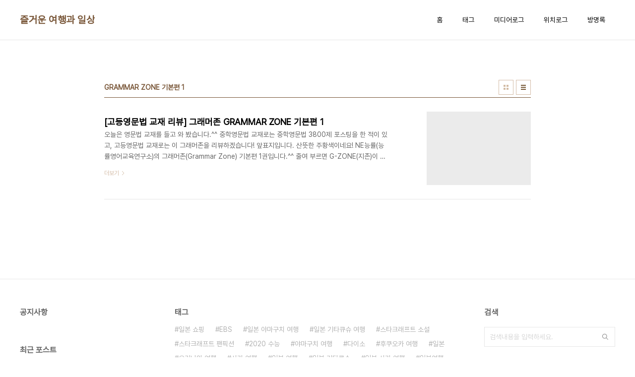

--- FILE ---
content_type: text/html;charset=UTF-8
request_url: https://kimback2.tistory.com/tag/GRAMMAR%20ZONE%20%EA%B8%B0%EB%B3%B8%ED%8E%B8%201?page=1
body_size: 28053
content:
<!doctype html>
<html lang="ko">

                                                                                <head>
                <script type="text/javascript">if (!window.T) { window.T = {} }
window.T.config = {"TOP_SSL_URL":"https://www.tistory.com","PREVIEW":false,"ROLE":"guest","PREV_PAGE":"","NEXT_PAGE":"","BLOG":{"id":792947,"name":"kimback2","title":"즐거운 여행과 일상","isDormancy":false,"nickName":"깜찍이^^","status":"open","profileStatus":"normal"},"NEED_COMMENT_LOGIN":false,"COMMENT_LOGIN_CONFIRM_MESSAGE":"","LOGIN_URL":"https://www.tistory.com/auth/login/?redirectUrl=https://kimback2.tistory.com/tag/GRAMMAR%2520ZONE%2520%25EA%25B8%25B0%25EB%25B3%25B8%25ED%258E%25B8%25201","DEFAULT_URL":"https://kimback2.tistory.com","USER":{"name":null,"homepage":null,"id":0,"profileImage":null},"SUBSCRIPTION":{"status":"none","isConnected":false,"isPending":false,"isWait":false,"isProcessing":false,"isNone":true},"IS_LOGIN":false,"HAS_BLOG":false,"IS_SUPPORT":false,"IS_SCRAPABLE":false,"TOP_URL":"http://www.tistory.com","JOIN_URL":"https://www.tistory.com/member/join","PHASE":"prod","ROLE_GROUP":"visitor"};
window.T.entryInfo = null;
window.appInfo = {"domain":"tistory.com","topUrl":"https://www.tistory.com","loginUrl":"https://www.tistory.com/auth/login","logoutUrl":"https://www.tistory.com/auth/logout"};
window.initData = {};

window.TistoryBlog = {
    basePath: "",
    url: "https://kimback2.tistory.com",
    tistoryUrl: "https://kimback2.tistory.com",
    manageUrl: "https://kimback2.tistory.com/manage",
    token: "g6nn5PoxMMTbiLMY4KZMrREXdo+8BMfGwC2b3+rtSmawARYnvtI7H4//nrlm8sSN"
};
var servicePath = "";
var blogURL = "";</script>

                
                
                
                        <!-- BusinessLicenseInfo - START -->
        
            <link href="https://tistory1.daumcdn.net/tistory_admin/userblog/userblog-7c7a62cfef2026f12ec313f0ebcc6daafb4361d7/static/plugin/BusinessLicenseInfo/style.css" rel="stylesheet" type="text/css"/>

            <script>function switchFold(entryId) {
    var businessLayer = document.getElementById("businessInfoLayer_" + entryId);

    if (businessLayer) {
        if (businessLayer.className.indexOf("unfold_license") > 0) {
            businessLayer.className = "business_license_layer";
        } else {
            businessLayer.className = "business_license_layer unfold_license";
        }
    }
}
</script>

        
        <!-- BusinessLicenseInfo - END -->
        <!-- DaumShow - START -->
        <style type="text/css">#daumSearchBox {
    height: 21px;
    background-image: url(//i1.daumcdn.net/imgsrc.search/search_all/show/tistory/plugin/bg_search2_2.gif);
    margin: 5px auto;
    padding: 0;
}

#daumSearchBox input {
    background: none;
    margin: 0;
    padding: 0;
    border: 0;
}

#daumSearchBox #daumLogo {
    width: 34px;
    height: 21px;
    float: left;
    margin-right: 5px;
    background-image: url(//i1.daumcdn.net/img-media/tistory/img/bg_search1_2_2010ci.gif);
}

#daumSearchBox #show_q {
    background-color: transparent;
    border: none;
    font: 12px Gulim, Sans-serif;
    color: #555;
    margin-top: 4px;
    margin-right: 15px;
    float: left;
}

#daumSearchBox #show_btn {
    background-image: url(//i1.daumcdn.net/imgsrc.search/search_all/show/tistory/plugin/bt_search_2.gif);
    width: 37px;
    height: 21px;
    float: left;
    margin: 0;
    cursor: pointer;
    text-indent: -1000em;
}
</style>

        <!-- DaumShow - END -->

<!-- PreventCopyContents - START -->
<meta content="no" http-equiv="imagetoolbar"/>

<!-- PreventCopyContents - END -->

<!-- System - START -->

<!-- System - END -->

        <!-- TistoryProfileLayer - START -->
        <link href="https://tistory1.daumcdn.net/tistory_admin/userblog/userblog-7c7a62cfef2026f12ec313f0ebcc6daafb4361d7/static/plugin/TistoryProfileLayer/style.css" rel="stylesheet" type="text/css"/>
<script type="text/javascript" src="https://tistory1.daumcdn.net/tistory_admin/userblog/userblog-7c7a62cfef2026f12ec313f0ebcc6daafb4361d7/static/plugin/TistoryProfileLayer/script.js"></script>

        <!-- TistoryProfileLayer - END -->

                
                <meta http-equiv="X-UA-Compatible" content="IE=Edge">
<meta name="format-detection" content="telephone=no">
<script src="//t1.daumcdn.net/tistory_admin/lib/jquery/jquery-3.5.1.min.js" integrity="sha256-9/aliU8dGd2tb6OSsuzixeV4y/faTqgFtohetphbbj0=" crossorigin="anonymous"></script>
<script type="text/javascript" src="//t1.daumcdn.net/tiara/js/v1/tiara-1.2.0.min.js"></script><meta name="referrer" content="always"/>
<meta name="google-adsense-platform-account" content="ca-host-pub-9691043933427338"/>
<meta name="google-adsense-platform-domain" content="tistory.com"/>
<meta name="description" content="하고 싶은 것도, 해야 할 것도 많은 사람입니다."/>

    <!-- BEGIN OPENGRAPH -->
    <meta property="og:type" content="website"/>
<meta property="og:url" content="https://kimback2.tistory.com"/>
<meta property="og:site_name" content="즐거운 여행과 일상"/>
<meta property="og:title" content="'GRAMMAR ZONE 기본편 1' 태그의 글 목록"/>
<meta property="og:description" content="하고 싶은 것도, 해야 할 것도 많은 사람입니다."/>
<meta property="og:image" content="https://img1.daumcdn.net/thumb/R800x0/?scode=mtistory2&fname=https%3A%2F%2Ftistory1.daumcdn.net%2Ftistory%2F792947%2Fattach%2F8b04a2181a3b460da4ef9783f2558e18"/>
<meta property="og:article:author" content="'깜찍이^^'"/>
    <!-- END OPENGRAPH -->

    <!-- BEGIN TWITTERCARD -->
    <meta name="twitter:card" content="summary_large_image"/>
<meta name="twitter:site" content="@TISTORY"/>
<meta name="twitter:title" content="'GRAMMAR ZONE 기본편 1' 태그의 글 목록"/>
<meta name="twitter:description" content="하고 싶은 것도, 해야 할 것도 많은 사람입니다."/>
<meta property="twitter:image" content="https://img1.daumcdn.net/thumb/R800x0/?scode=mtistory2&fname=https%3A%2F%2Ftistory1.daumcdn.net%2Ftistory%2F792947%2Fattach%2F8b04a2181a3b460da4ef9783f2558e18"/>
    <!-- END TWITTERCARD -->
<script type="module" src="https://tistory1.daumcdn.net/tistory_admin/userblog/userblog-7c7a62cfef2026f12ec313f0ebcc6daafb4361d7/static/pc/dist/index.js" defer=""></script>
<script type="text/javascript" src="https://tistory1.daumcdn.net/tistory_admin/userblog/userblog-7c7a62cfef2026f12ec313f0ebcc6daafb4361d7/static/pc/dist/index-legacy.js" defer="" nomodule="true"></script>
<script type="text/javascript" src="https://tistory1.daumcdn.net/tistory_admin/userblog/userblog-7c7a62cfef2026f12ec313f0ebcc6daafb4361d7/static/pc/dist/polyfills-legacy.js" defer="" nomodule="true"></script>
<link rel="stylesheet" type="text/css" href="https://t1.daumcdn.net/tistory_admin/www/style/font.css"/>
<link rel="stylesheet" type="text/css" href="https://tistory1.daumcdn.net/tistory_admin/userblog/userblog-7c7a62cfef2026f12ec313f0ebcc6daafb4361d7/static/style/content.css"/>
<link rel="stylesheet" type="text/css" href="https://tistory1.daumcdn.net/tistory_admin/userblog/userblog-7c7a62cfef2026f12ec313f0ebcc6daafb4361d7/static/pc/dist/index.css"/>
<script type="text/javascript">(function() {
    var tjQuery = jQuery.noConflict(true);
    window.tjQuery = tjQuery;
    window.orgjQuery = window.jQuery; window.jQuery = tjQuery;
    window.jQuery = window.orgjQuery; delete window.orgjQuery;
})()</script>
<script type="text/javascript" src="https://tistory1.daumcdn.net/tistory_admin/userblog/userblog-7c7a62cfef2026f12ec313f0ebcc6daafb4361d7/static/script/base.js"></script>
<script type="text/javascript" src="//developers.kakao.com/sdk/js/kakao.min.js"></script>

                
  <meta charset="UTF-8">
  <meta name="viewport"
    content="user-scalable=no, initial-scale=1.0, maximum-scale=1.0, minimum-scale=1.0, width=device-width">
  <title>'GRAMMAR ZONE 기본편 1' 태그의 글 목록</title>
  <link rel="stylesheet" href="https://tistory1.daumcdn.net/tistory/0/pg_Whatever/style.css">
  <script src="//t1.daumcdn.net/tistory_admin/lib/jquery/jquery-1.12.4.min.js"></script>

                
                
                <style type="text/css">.another_category {
    border: 1px solid #E5E5E5;
    padding: 10px 10px 5px;
    margin: 10px 0;
    clear: both;
}

.another_category h4 {
    font-size: 12px !important;
    margin: 0 !important;
    border-bottom: 1px solid #E5E5E5 !important;
    padding: 2px 0 6px !important;
}

.another_category h4 a {
    font-weight: bold !important;
}

.another_category table {
    table-layout: fixed;
    border-collapse: collapse;
    width: 100% !important;
    margin-top: 10px !important;
}

* html .another_category table {
    width: auto !important;
}

*:first-child + html .another_category table {
    width: auto !important;
}

.another_category th, .another_category td {
    padding: 0 0 4px !important;
}

.another_category th {
    text-align: left;
    font-size: 12px !important;
    font-weight: normal;
    word-break: break-all;
    overflow: hidden;
    line-height: 1.5;
}

.another_category td {
    text-align: right;
    width: 80px;
    font-size: 11px;
}

.another_category th a {
    font-weight: normal;
    text-decoration: none;
    border: none !important;
}

.another_category th a.current {
    font-weight: bold;
    text-decoration: none !important;
    border-bottom: 1px solid !important;
}

.another_category th span {
    font-weight: normal;
    text-decoration: none;
    font: 10px Tahoma, Sans-serif;
    border: none !important;
}

.another_category_color_gray, .another_category_color_gray h4 {
    border-color: #E5E5E5 !important;
}

.another_category_color_gray * {
    color: #909090 !important;
}

.another_category_color_gray th a.current {
    border-color: #909090 !important;
}

.another_category_color_gray h4, .another_category_color_gray h4 a {
    color: #737373 !important;
}

.another_category_color_red, .another_category_color_red h4 {
    border-color: #F6D4D3 !important;
}

.another_category_color_red * {
    color: #E86869 !important;
}

.another_category_color_red th a.current {
    border-color: #E86869 !important;
}

.another_category_color_red h4, .another_category_color_red h4 a {
    color: #ED0908 !important;
}

.another_category_color_green, .another_category_color_green h4 {
    border-color: #CCE7C8 !important;
}

.another_category_color_green * {
    color: #64C05B !important;
}

.another_category_color_green th a.current {
    border-color: #64C05B !important;
}

.another_category_color_green h4, .another_category_color_green h4 a {
    color: #3EA731 !important;
}

.another_category_color_blue, .another_category_color_blue h4 {
    border-color: #C8DAF2 !important;
}

.another_category_color_blue * {
    color: #477FD6 !important;
}

.another_category_color_blue th a.current {
    border-color: #477FD6 !important;
}

.another_category_color_blue h4, .another_category_color_blue h4 a {
    color: #1960CA !important;
}

.another_category_color_violet, .another_category_color_violet h4 {
    border-color: #E1CEEC !important;
}

.another_category_color_violet * {
    color: #9D64C5 !important;
}

.another_category_color_violet th a.current {
    border-color: #9D64C5 !important;
}

.another_category_color_violet h4, .another_category_color_violet h4 a {
    color: #7E2CB5 !important;
}
</style>

                
                <link rel="stylesheet" type="text/css" href="https://tistory1.daumcdn.net/tistory_admin/userblog/userblog-7c7a62cfef2026f12ec313f0ebcc6daafb4361d7/static/style/revenue.css"/>
<link rel="canonical" href="https://kimback2.tistory.com"/>

<!-- BEGIN STRUCTURED_DATA -->
<script type="application/ld+json">
    {"@context":"http://schema.org","@type":"WebSite","url":"/","potentialAction":{"@type":"SearchAction","target":"/search/{search_term_string}","query-input":"required name=search_term_string"}}
</script>
<!-- END STRUCTURED_DATA -->
<link rel="stylesheet" type="text/css" href="https://tistory1.daumcdn.net/tistory_admin/userblog/userblog-7c7a62cfef2026f12ec313f0ebcc6daafb4361d7/static/style/dialog.css"/>
<link rel="stylesheet" type="text/css" href="//t1.daumcdn.net/tistory_admin/www/style/top/font.css"/>
<link rel="stylesheet" type="text/css" href="https://tistory1.daumcdn.net/tistory_admin/userblog/userblog-7c7a62cfef2026f12ec313f0ebcc6daafb4361d7/static/style/postBtn.css"/>
<link rel="stylesheet" type="text/css" href="https://tistory1.daumcdn.net/tistory_admin/userblog/userblog-7c7a62cfef2026f12ec313f0ebcc6daafb4361d7/static/style/tistory.css"/>
<script type="text/javascript" src="https://tistory1.daumcdn.net/tistory_admin/userblog/userblog-7c7a62cfef2026f12ec313f0ebcc6daafb4361d7/static/script/common.js"></script>

                
                </head>

                                                <body id="tt-body-tag"
  class="layout-wide color-bright post-type-text paging-view-more">
                
                
                
  
    <div id="acc-nav">
      <a href="#content">본문 바로가기</a>
    </div>
    <div id="wrap">
      <header id="header">
        <div class="inner">
          <h1>
            <a href="https://kimback2.tistory.com/">
              
              
                즐거운 여행과 일상
              
            </a>
          </h1>
          <button type="button" class="mobile-menu"><span>메뉴</span></button>
          <nav id="gnb">
            <ul>
  <li class="t_menu_home first"><a href="/" target="">홈</a></li>
  <li class="t_menu_tag"><a href="/tag" target="">태그</a></li>
  <li class="t_menu_medialog"><a href="/media" target="">미디어로그</a></li>
  <li class="t_menu_location"><a href="/location" target="">위치로그</a></li>
  <li class="t_menu_guestbook last"><a href="/guestbook" target="">방명록</a></li>
</ul>
          </nav>
        </div>
      </header>
      <hr>
      <section class="container">
        
        <article id="content">

          

          

          

          
            <div class="post-header">
              <h2>GRAMMAR ZONE 기본편 1</h2>
              <div class="list-type">
                <button type="button" class="thum">썸네일형</button>
                <button type="button" class="list">리스트형</button>
              </div>
            </div>
          

          <div class="inner">
            

                
        
  
    <div class="post-item">
      <a href="/entry/%EA%B3%A0%EB%93%B1%EC%98%81%EB%AC%B8%EB%B2%95-%EA%B5%90%EC%9E%AC-%EB%A6%AC%EB%B7%B0-%EA%B7%B8%EB%9E%98%EB%A8%B8%EC%A1%B4-GRAMMAR-ZONE-%EA%B8%B0%EB%B3%B8%ED%8E%B8-1"
        data-tiara-action-name="블로그글_클릭"
        data-tiara-action-kind="ClickContent"
        data-tiara-copy="[고등영문법 교재 리뷰] 그래머존 GRAMMAR ZONE 기본편 1"
        data-tiara-image="https://img1.daumcdn.net/thumb/R750x0/?scode=mtistory2&fname=https%3A%2F%2Ft1.daumcdn.net%2Fcfile%2Ftistory%2F2405134F56C4368325"
        data-tiara-click_url="https://kimback2.tistory.com//entry/%EA%B3%A0%EB%93%B1%EC%98%81%EB%AC%B8%EB%B2%95-%EA%B5%90%EC%9E%AC-%EB%A6%AC%EB%B7%B0-%EA%B7%B8%EB%9E%98%EB%A8%B8%EC%A1%B4-GRAMMAR-ZONE-%EA%B8%B0%EB%B3%B8%ED%8E%B8-1"
        data-tiara-name="[고등영문법 교재 리뷰] 그래머존 GRAMMAR ZONE 기본편 1"
        data-tiara-provider="즐거운 여행과 일상"
        data-tiara-plink="/entry/%EA%B3%A0%EB%93%B1%EC%98%81%EB%AC%B8%EB%B2%95-%EA%B5%90%EC%9E%AC-%EB%A6%AC%EB%B7%B0-%EA%B7%B8%EB%9E%98%EB%A8%B8%EC%A1%B4-GRAMMAR-ZONE-%EA%B8%B0%EB%B3%B8%ED%8E%B8-1"
        data-tiara-id="/entry/%EA%B3%A0%EB%93%B1%EC%98%81%EB%AC%B8%EB%B2%95-%EA%B5%90%EC%9E%AC-%EB%A6%AC%EB%B7%B0-%EA%B7%B8%EB%9E%98%EB%A8%B8%EC%A1%B4-GRAMMAR-ZONE-%EA%B8%B0%EB%B3%B8%ED%8E%B8-1"
      >
        <span class="thum">
          
            <img loading="lazy" src="//i1.daumcdn.net/thumb/C276x260.fwebp.q85/?fname=https%3A%2F%2Ft1.daumcdn.net%2Fcfile%2Ftistory%2F2405134F56C4368325" alt="">
          
        </span>
        <span class="title">[고등영문법 교재 리뷰] 그래머존 GRAMMAR ZONE 기본편 1</span>
        <span class="excerpt">오늘은 영문법 교재를 들고 와 봤습니다.^^ 중학영문법 교재로는 중학영문법 3800제 포스팅을 한 적이 있고, 고등영문법 교재로는 이 그래머존을 리뷰하겠습니다! 앞표지입니다. 산뜻한 주황색이네요! NE능률(능률영어교육연구소)의 그래머존(Grammar Zone) 기본편 1권입니다.^^ 줄여 부르면 G-ZONE(지존)이 되는데, 센스 있는 작명이네요..^&amp;^ 권두부록으로 minibook이 있습니다. 미니북에서는 영문법의 기초 중의 기초를 다루고 있습니다! SVOC, 구와 절의 개념 등 앞으로 문법 공부를 할 때 중요한 기초가 될 내용들이 담겨 있으니 읽어 보면 좋을 것 같습니다.^_^ 책의 구성과 특징이 나온 부분입니다. 어느 교재에나 꼭 있는 부분이죠...ㅎㅎ 능률교육 사이트인 www.nebooks.co...</span>
        <span class="more">더보기</span>
      </a>
    </div>
  
  

        
    
          </div>

          

          

          
            <div class="pagination">
              <a  class="prev no-more-prev">이전</a>
              
                <a href="/tag/GRAMMAR%20ZONE%20%EA%B8%B0%EB%B3%B8%ED%8E%B8%201?page=1"><span class="selected">1</span></a>
              
              <a  class="next no-more-next">다음</a>
            </div>
          

        </article>
        <aside id="aside">
          <div class="inner">
            <div class="sidebar-1">
              
                  <!-- 공지사항 -->
                  
                    <div class="posts">
                      <h2>공지사항</h2>
                      <ul>
                        
                      </ul>
                    </div>
                  
                
                  <!-- 최근 포스트 -->
                  <div class="posts">
                    <h2>최근 포스트</h2>
                    <ul>
                      
                    </ul>
                  </div>
                
            </div>

            <div class="sidebar-2">
              
                  <!-- 태그 -->
                  <div class="tags">
                    <h2>태그</h2>
                    <div class="items">
                      
                        <a href="/tag/%EC%9D%BC%EB%B3%B8%20%EC%87%BC%ED%95%91">일본 쇼핑</a>
                      
                        <a href="/tag/EBS">EBS</a>
                      
                        <a href="/tag/%EC%9D%BC%EB%B3%B8%20%EC%95%BC%EB%A7%88%EA%B5%AC%EC%B9%98%20%EC%97%AC%ED%96%89">일본 야마구치 여행</a>
                      
                        <a href="/tag/%EC%9D%BC%EB%B3%B8%20%EA%B8%B0%ED%83%80%ED%81%90%EC%8A%88%20%EC%97%AC%ED%96%89">일본 기타큐슈 여행</a>
                      
                        <a href="/tag/%EC%8A%A4%ED%83%80%ED%81%AC%EB%9E%98%ED%94%84%ED%8A%B8%20%EC%86%8C%EC%84%A4">스타크래프트 소설</a>
                      
                        <a href="/tag/%EC%8A%A4%ED%83%80%ED%81%AC%EB%9E%98%ED%94%84%ED%8A%B8%20%ED%8C%AC%ED%94%BD%EC%85%98">스타크래프트 팬픽션</a>
                      
                        <a href="/tag/2020%20%EC%88%98%EB%8A%A5">2020 수능</a>
                      
                        <a href="/tag/%EC%95%BC%EB%A7%88%EA%B5%AC%EC%B9%98%20%EC%97%AC%ED%96%89">야마구치 여행</a>
                      
                        <a href="/tag/%EB%8B%A4%EC%9D%B4%EC%86%8C">다이소</a>
                      
                        <a href="/tag/%ED%9B%84%EC%BF%A0%EC%98%A4%EC%B9%B4%20%EC%97%AC%ED%96%89">후쿠오카 여행</a>
                      
                        <a href="/tag/%EC%9D%BC%EB%B3%B8">일본</a>
                      
                        <a href="/tag/%EC%98%A4%ED%82%A4%EB%82%98%EC%99%80%20%EC%97%AC%ED%96%89">오키나와 여행</a>
                      
                        <a href="/tag/%EC%82%AC%EA%B0%80%20%EC%97%AC%ED%96%89">사가 여행</a>
                      
                        <a href="/tag/%EC%9D%BC%EB%B3%B8%20%EC%97%AC%ED%96%89">일본 여행</a>
                      
                        <a href="/tag/%EC%9D%BC%EB%B3%B8%20%EA%B8%B0%ED%83%80%ED%81%90%EC%8A%88">일본 기타큐슈</a>
                      
                        <a href="/tag/%EC%9D%BC%EB%B3%B8%20%EC%82%AC%EA%B0%80%20%EC%97%AC%ED%96%89">일본 사가 여행</a>
                      
                        <a href="/tag/%EC%9D%BC%EB%B3%B8%EC%97%AC%ED%96%89">일본여행</a>
                      
                        <a href="/tag/%EC%9D%BC%EB%B3%B8%20%EC%95%BC%EB%A7%88%EA%B5%AC%EC%B9%98">일본 야마구치</a>
                      
                        <a href="/tag/%EA%B8%B0%EC%B6%9C%EB%AC%B8%EC%A0%9C%EC%A7%91">기출문제집</a>
                      
                        <a href="/tag/%EA%B8%B0%ED%83%80%ED%81%90%EC%8A%88">기타큐슈</a>
                      
                        <a href="/tag/%EA%B8%B0%ED%83%80%ED%81%90%EC%8A%88%20%EC%97%AC%ED%96%89">기타큐슈 여행</a>
                      
                        <a href="/tag/%EC%82%AC%EC%A7%84">사진</a>
                      
                        <a href="/tag/%EC%9E%90%EC%8A%B5%EC%84%9C">자습서</a>
                      
                        <a href="/tag/%EC%95%8C%EB%9D%BC%EB%94%98">알라딘</a>
                      
                        <a href="/tag/%EC%98%A4%ED%82%A4%EB%82%98%EC%99%80">오키나와</a>
                      
                        <a href="/tag/%EC%97%AC%ED%96%89">여행</a>
                      
                        <a href="/tag/%EC%9D%BC%EB%B3%B8%20%EC%82%AC%EA%B0%80">일본 사가</a>
                      
                        <a href="/tag/%EC%8A%A4%ED%83%80%ED%81%AC%EB%9E%98%ED%94%84%ED%8A%B8">스타크래프트</a>
                      
                        <a href="/tag/%EC%8A%A4%ED%83%80%ED%81%AC%EB%9E%98%ED%94%84%ED%8A%B8%20%ED%8C%AC%ED%94%BD">스타크래프트 팬픽</a>
                      
                        <a href="/tag/%EC%8A%A4%ED%83%80%ED%81%AC%EB%9E%98%ED%94%84%ED%8A%B8%20%EC%9E%90%EC%9E%91%EC%86%8C%EC%84%A4">스타크래프트 자작소설</a>
                      
                    </div>
                    <a href="/tag" class="more">더보기</a>
                  </div>
                
            </div>

            <div class="sidebar-3">
              
                  <!-- 검색 -->
                  <div class="search">
                    <h2>검색</h2>
                    
                      <fieldset>
                        <label for="search" class="screen_out">블로그 내 검색</label>
                        <input id="search" type="text" name="search" value=""
                          placeholder="검색내용을 입력하세요."
                          onkeypress="if (event.keyCode == 13 ) { try {
    window.location.href = '/search' + '/' + looseURIEncode(document.getElementsByName('search')[0].value);
    document.getElementsByName('search')[0].value = '';
    return false;
} catch (e) {} }">
                        <button type="button" onclick="try {
    window.location.href = '/search' + '/' + looseURIEncode(document.getElementsByName('search')[0].value);
    document.getElementsByName('search')[0].value = '';
    return false;
} catch (e) {}">검색</button>
                      </fieldset>
                    
                  </div>
                
                  <!-- 전체 방문자 -->
                  <div class="count">
                    <h2>전체 방문자</h2>
                    <p class="total"></p>
                    <ul>
                      <li><strong>오늘</strong></li>
                      <li><strong>어제</strong></li>
                    </ul>
                  </div>
                
            </div>
          </div>
        </aside>
      </section>
      <hr>
      
      <footer id="footer">
        <p class="copyright">DESIGN BY <a href="#">TISTORY</a> <a href="https://kimback2.tistory.com/manage" class="admin">관리자</a></p>
      </footer>
    </div>
    <script src="https://tistory1.daumcdn.net/tistory/0/pg_Whatever/images/script.js"></script>
  
<div class="#menubar menu_toolbar ">
  <h2 class="screen_out">티스토리툴바</h2>
</div>
<div class="#menubar menu_toolbar "></div>
<div class="layer_tooltip">
  <div class="inner_layer_tooltip">
    <p class="desc_g"></p>
  </div>
</div>
<div id="editEntry" style="position:absolute;width:1px;height:1px;left:-100px;top:-100px"></div>


                        <!-- CallBack - START -->
        <script>                    (function () { 
                        var blogTitle = '즐거운 여행과 일상';
                        
                        (function () {
    function isShortContents () {
        return window.getSelection().toString().length < 30;
    }
    function isCommentLink (elementID) {
        return elementID === 'commentLinkClipboardInput'
    }

    function copyWithSource (event) {
        if (isShortContents() || isCommentLink(event.target.id)) {
            return;
        }
        var range = window.getSelection().getRangeAt(0);
        var contents = range.cloneContents();
        var temp = document.createElement('div');

        temp.appendChild(contents);

        var url = document.location.href;
        var decodedUrl = decodeURI(url);
        var postfix = ' [' + blogTitle + ':티스토리]';

        event.clipboardData.setData('text/plain', temp.innerText + '\n출처: ' + decodedUrl + postfix);
        event.clipboardData.setData('text/html', '<pre data-ke-type="codeblock">' + temp.innerHTML + '</pre>' + '출처: <a href="' + url + '">' + decodedUrl + '</a>' + postfix);
        event.preventDefault();
    }

    document.addEventListener('copy', copyWithSource);
})()

                    })()</script>

        <!-- CallBack - END -->

<!-- DragSearchHandler - START -->
<script src="//search1.daumcdn.net/search/statics/common/js/g/search_dragselection.min.js"></script>

<!-- DragSearchHandler - END -->

        <!-- PreventCopyContents - START -->
        <script type="text/javascript">document.oncontextmenu = new Function ('return false');
document.ondragstart = new Function ('return false');
document.onselectstart = new Function ('return false');
document.body.style.MozUserSelect = 'none';</script>
<script type="text/javascript" src="https://tistory1.daumcdn.net/tistory_admin/userblog/userblog-7c7a62cfef2026f12ec313f0ebcc6daafb4361d7/static/plugin/PreventCopyContents/script.js"></script>

        <!-- PreventCopyContents - END -->

                
                <div style="margin:0; padding:0; border:none; background:none; float:none; clear:none; z-index:0"></div>
<script type="text/javascript" src="https://tistory1.daumcdn.net/tistory_admin/userblog/userblog-7c7a62cfef2026f12ec313f0ebcc6daafb4361d7/static/script/common.js"></script>
<script type="text/javascript">window.roosevelt_params_queue = window.roosevelt_params_queue || [{channel_id: 'dk', channel_label: '{tistory}'}]</script>
<script type="text/javascript" src="//t1.daumcdn.net/midas/rt/dk_bt/roosevelt_dk_bt.js" async="async"></script>

                
                <script>window.tiara = {"svcDomain":"user.tistory.com","section":"블로그","trackPage":"태그목록_보기","page":"태그","key":"792947","customProps":{"userId":"0","blogId":"792947","entryId":"null","role":"guest","trackPage":"태그목록_보기","filterTarget":false},"entry":null,"kakaoAppKey":"3e6ddd834b023f24221217e370daed18","appUserId":"null","thirdProvideAgree":null}</script>
<script type="module" src="https://t1.daumcdn.net/tistory_admin/frontend/tiara/v1.0.6/index.js"></script>
<script src="https://t1.daumcdn.net/tistory_admin/frontend/tiara/v1.0.6/polyfills-legacy.js" nomodule="true" defer="true"></script>
<script src="https://t1.daumcdn.net/tistory_admin/frontend/tiara/v1.0.6/index-legacy.js" nomodule="true" defer="true"></script>

                </body>

</html>